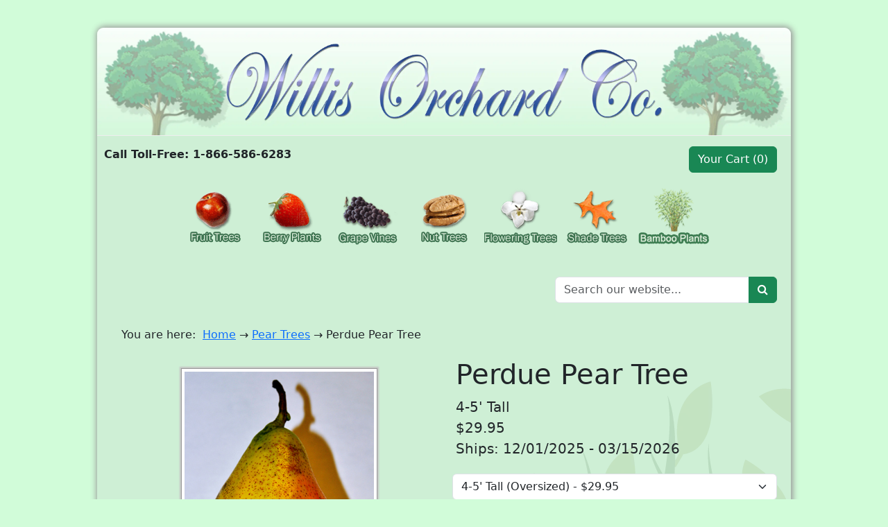

--- FILE ---
content_type: text/html; charset=utf-8
request_url: https://www.willisorchards.com/product/perdue-pear-tree
body_size: 9561
content:
<!doctype html>
<html lang="en">
  <head>
    <meta charset="utf-8" />
<meta content="perdue pear trees, bartlett pear tree, hood pear tree, moonglow pear tree, orient pear tree, pineapple pear tree, sugar pear tree, bosc pear tree, comice pear tree, improved kieffer pear tree, perdue pear tree, pear seedling, aristocrat flowering pear tree, bradford flowering pear tree, cleveland select flowering pear tree, 3-in-1 pear tree, fan-stil pear tree" name="keywords"/>
<meta content="Plant the Perdue Pear Tree in your yard &amp; enjoy exceptional quality fruit, with a deliciously sweet flavor. Trust Willis Orchards to provide quality pear trees!" name="description"/>
<meta content="e85b5b73352d07902492a780f3a49b15" name="p:domain_verify"/>
<meta content="DB336570AB2A9355D39A862E79F8AAC9" name="msvalidate.01"/>
<meta content="width=device-width, initial-scale=1" name="viewport"/>
<meta property="og:title" content="Willis Orchard Company" />
<meta property="og:description" content="Plant the Perdue Pear Tree in your yard &amp; enjoy exceptional quality fruit, with a deliciously sweet flavor. Trust Willis Orchards to provide quality pear trees!" />
<meta property="og:url" content="https://www.willisorchards.com/" />
<meta property="og:locale" content="en_US" />
<meta property="og:type" content="website" />
<meta property="og:site_name" content="Willis Orchard Company" />
<meta name="theme-color" content="rgb(182,237,193)" />
<meta name="robots" content="max-image-preview:large">
<meta name="twitter:site" content="@willisorchards" />

<title>Perdue Pear Tree from Louisiana</title>

<script src="/assets/application-cce99a08396c887e23b555b6daa7963431f543a872942c723986fd4e7c60ff83.js"></script>

<meta name="csrf-param" content="authenticity_token" />
<meta name="csrf-token" content="1Ib+9s5G0ODuB0K4ZCn0U8ba5rmwrdZvbuO9OkOsIBW/oLH1CKuTG24WIHcPBUNtqPd4IybVmdleO44j24M3Ug==" />

  <link rel="stylesheet" media="all" href="/assets/application-76d42bfaa2a5e1e9b4b5388d482032ada3c1343c73334075a14372d25ce964d1.css" />

  <script src="//widget.trustpilot.com/bootstrap/v5/tp.widget.bootstrap.min.js" async="async"></script>
  <script src="//www.google-analytics.com/ga.js" async="async"></script>
  <script src="//www.googleadservices.com/pagead/conversion_async.js" 
          type="text/javascript"></script>
  <script id="mstag_tops" 
          type="text/javascript"
          src="//flex.msn.com/mstag/site/5e9dc31c-c65a-4713-a5f4-13947625e421/mstag.js"></script>

<link rel='canonical' href='https://www.willisorchards.com/product/perdue-pear-tree' />

<link href="../apple-touch-icon-72x72-precomposed.png" rel="apple-touch-icon" sizes="72x72" property="" rel="nofollow">
<link href="../apple-touch-icon-114x114-precomposed.png" rel="apple-touch-icon" sizes="114x114" property="" rel="nofollow">
<link href="../apple-touch-icon-144x144-precomposed.png" rel="apple-touch-icon" sizes="144x144" property="" rel="nofollow">
<link href="../apple-touch-icon-precomposed.png" rel="apple-touch-icon" property="" rel="nofollow">
<link href="../apple-touch-icon.png" rel="apple-touch-icon" property="" rel="nofollow">


  <script async src="https://www.googletagmanager.com/gtag/js?id=G-9RPYTYEW90"></script>

  <script type="text/javascript">
    // bing pixel.
    (function(w,d,t,r,u){var f,n,i;w[u]=w[u]||[],f=function(){var o={ti:"4026130"};o.q=w[u],w[u]=new UET(o),w[u].push("pageLoad")},n=d.createElement(t),n.src=r,n.async=1,n.onload=n.onreadystatechange=function(){var s=this.readyState;s&&s!=="loaded"&&s!=="complete"||(f(),n.onload=n.onreadystatechange=null)},i=d.getElementsByTagName(t)[0],i.parentNode.insertBefore(n,i)})(window,document,"script","//bat.bing.com/bat.js","uetq");

    // google analytics.
    (function(i,s,o,g,r,a,m){i["GoogleAnalyticsObject"]=r;i[r]=i[r]||function(){
    (i[r].q=i[r].q||[]).push(arguments)},i[r].l=1*new Date();a=s.createElement(o),
    m=s.getElementsByTagName(o)[0];a.async=1;a.src=g;m.parentNode.insertBefore(a,m)
    })(window,document,"script","//www.google-analytics.com/analytics.js","ga");

    ga("create", "UA-2045312-2", "auto");
    ga("require", "ecommerce");
    ga("send", "pageview");

    // Google tag (gtag.js)
    window.dataLayer = window.dataLayer || [];
    function gtag(){dataLayer.push(arguments);}
    gtag("js", new Date());
    gtag("config", "G-9RPYTYEW90");
  </script>

  <!-- Google tag (gtag.js) 07/29/2025 -->
  <script async src="https://www.googletagmanager.com/gtag/js?id=AW-1058779138"></script>
  <script>
    window.dataLayer = window.dataLayer || [];
    function gtag(){dataLayer.push(arguments);}
    gtag('js', new Date());
    gtag('config', 'AW-1058779138');
  </script>

  <noscript>
    <img src="//bat.bing.com/action/0?ti=4026130&Ver=2" 
          height="0" 
          width="0" 
          style="display:none; visibility: hidden;" />
  </noscript>

  <!-- Facebook -->
  <script>
    !function(f,b,e,v,n,t,s){if(f.fbq)return;n=f.fbq=function(){n.callMethod?
    n.callMethod.apply(n,arguments):n.queue.push(arguments)};if(!f._fbq)f._fbq=n;
    n.push=n;n.loaded=!0;n.version='2.0';n.queue=[];t=b.createElement(e);t.async=!0;
    t.src=v;s=b.getElementsByTagName(e)[0];s.parentNode.insertBefore(t,s)}(window,
    document,"script","https://connect.facebook.net/en_US/fbevents.js");
    fbq("init", "303535720246869");
    fbq("track", "PageView");
  </script>
  <!-- End Facebook -->

  <!-- TrustBox script -->
  <script type="text/javascript" 
          src="//widget.trustpilot.com/bootstrap/v5/tp.widget.bootstrap.min.js" 
          async></script>
  <!-- End TrustBox script -->


  </head>
  <body data-env="production">
    
    <div id="container">
      <!-- header -->
      <header id="header"
              onclick="window.location='https://www.willisorchards.com/';"
              title="Go back to the home page."
              aria-label="Go back to the home page.">
      </header>
      <main id="main-body">
        <!-- navigation -->
        <nav id="navigation">
          <div id="phone-and-cart-button-container" class="hidden-print">
  <div id="phone-left">
    <p class="strong">Call Toll-Free: 1-866-586-6283</p>
  </div>
  <div id="cart-button-right">
    <form class="button_to" method="get" action="https://www.willisorchards.com/cart"><input class="btn btn-success" title="Go to your cart" aria-label="Go to your cart" id="your-cart-btn" type="submit" value="Your Cart (0)" /></form>
  </div>
  <div class="clearfix"></div>
</div>
          <div id="front-end-navigation-buttons">

  <img id="fruit-normal" style="display: none;" cached="true" src="/assets/navigation/fruit_normal-da3ad27a0993021a0e21f99072cb15ad96f7316a4f4fd82be6e5b0297680c6fe.gif" />
  <img id="fruit-highlight" style="display: none;" cached="true" src="/assets/navigation/fruit_highlight-043219b20e79e3cde46c123bfe28af9b1c6d7e59053ab2aaddb2a2963a3e0e36.gif" />
  <img id="berry-normal" style="display: none;" cached="true" src="/assets/navigation/berry_normal-0850c8aec1c1ba6676190718f74b80fb794f73bf60b6ad22c07aa5eecb685852.gif" />
  <img id="berry-highlight" style="display: none;" cached="true" src="/assets/navigation/berry_highlight-a4c01d519dab9a4c782922eef515bfcb06575f60b71a392cceefbebdef6e3b22.gif" />
  <img id="grape-normal" style="display: none;" cached="true" src="/assets/navigation/grape_normal-28cd662c4ebe77c506df06da9d7bb088fae28cd1f53d6faaab1ebc2797c3e75a.gif" />
  <img id="grape-highlight" style="display: none;" cached="true" src="/assets/navigation/grape_highlight-33afc19842c01975d399ca8bf16e4a85ecc18a2e4478a593bfc04d5b87ab4f50.gif" />
  <img id="nut-normal" style="display: none;" cached="true" src="/assets/navigation/nut_normal-ef9d95800833deea5ef8b6dedd088f07c9acabac0d5fe31c08d1e10ec5eb6e8c.gif" />
  <img id="nut-highlight" style="display: none;" cached="true" src="/assets/navigation/nut_highlight-d79fca7ef0702e25ca276d9ba8ea3ac75512c58c9c2d3fd29a947905e53f721d.gif" />
  <img id="flowering-normal" style="display: none;" cached="true" src="/assets/navigation/flowering_normal-f477b82cee694fb89a6819b71cc0968964490fb22f7b0a68468b124c2f9a19fb.gif" />
  <img id="flowering-highlight" style="display: none;" cached="true" src="/assets/navigation/flowering_highlight-0a80d04423f4bb1b6f415429351befedec748d01c9972fb87c600f6bf9332489.gif" />
  <img id="shade-normal" style="display: none;" cached="true" src="/assets/navigation/shade_normal-79f894387ad2c74389dff71e07f47f6ad394e8450bf639b33bf1806f4e7c9917.gif" />
  <img id="shade-highlight" style="display: none;" cached="true" src="/assets/navigation/shade_highlight-9a8c503cb4ce3bde1f1559a32523d16c71d2941de18e089efd1fdafb9f67668a.gif" />
  <img id="bamboo-normal" style="display: none;" cached="true" src="/assets/navigation/bamboo_normal-bc2654dc73cd1f0fe0d9567c2d761f30008567d9cabebc5ec458701a8227b096.gif" />
  <img id="bamboo-highlight" style="display: none;" cached="true" src="/assets/navigation/bamboo_highlight-380bb5ca94225d13a5ae41d3815457adb1cc6683bf33f2072f75d9a36ca5cef5.gif" />

  <nav>
    <a href="/category/fruit-trees"><img alt="Fruit Trees" title="View our selection of Fruit Trees." aria-label="View our selection of Fruit Trees." onmouseover="$(this).prop(&#39;src&#39;, $(&#39;#fruit-highlight&#39;).prop(&#39;src&#39;));" onmouseout="$(this).prop(&#39;src&#39;, $(&#39;#fruit-normal&#39;).prop(&#39;src&#39;));" src="/assets/navigation/fruit_normal-da3ad27a0993021a0e21f99072cb15ad96f7316a4f4fd82be6e5b0297680c6fe.gif" /></a>

    <a href="/category/berry-plants"><img alt="Berry Plants" title="View our selection of Berry Plants." aria-label="View our selection of Berry Plants." onmouseover="$(this).prop(&#39;src&#39;, $(&#39;#berry-highlight&#39;).prop(&#39;src&#39;));" onmouseout="$(this).prop(&#39;src&#39;, $(&#39;#berry-normal&#39;).prop(&#39;src&#39;));" src="/assets/navigation/berry_normal-0850c8aec1c1ba6676190718f74b80fb794f73bf60b6ad22c07aa5eecb685852.gif" /></a>

    <a href="/category/grape-vines"><img alt="Grape Vines" title="View our selection of Grape Vines." aria-label="View our selection of Grape Vines." onmouseover="$(this).prop(&#39;src&#39;, $(&#39;#grape-highlight&#39;).prop(&#39;src&#39;));" onmouseout="$(this).prop(&#39;src&#39;, $(&#39;#grape-normal&#39;).prop(&#39;src&#39;));" src="/assets/navigation/grape_normal-28cd662c4ebe77c506df06da9d7bb088fae28cd1f53d6faaab1ebc2797c3e75a.gif" /></a>

    <a href="/category/nut-trees"><img alt="Nut Trees" title="View our selection of Nut Trees." aria-label="View our selection of Nut Trees." onmouseover="$(this).prop(&#39;src&#39;, $(&#39;#nut-highlight&#39;).prop(&#39;src&#39;));" onmouseout="$(this).prop(&#39;src&#39;, $(&#39;#nut-normal&#39;).prop(&#39;src&#39;));" src="/assets/navigation/nut_normal-ef9d95800833deea5ef8b6dedd088f07c9acabac0d5fe31c08d1e10ec5eb6e8c.gif" /></a>

    <a href="/category/flowering-trees"><img alt="Flowering Trees" title="View our selection of Flowering Trees." aria-label="View our selection of Flowering Trees." onmouseover="$(this).prop(&#39;src&#39;, $(&#39;#flowering-highlight&#39;).prop(&#39;src&#39;));" onmouseout="$(this).prop(&#39;src&#39;, $(&#39;#flowering-normal&#39;).prop(&#39;src&#39;));" src="/assets/navigation/flowering_normal-f477b82cee694fb89a6819b71cc0968964490fb22f7b0a68468b124c2f9a19fb.gif" /></a>

    <a href="/category/shade-trees"><img alt="Shade Trees" title="View our selection of Shade Trees." aria-label="View our selection of Shade Trees." onmouseover="$(this).prop(&#39;src&#39;, $(&#39;#shade-highlight&#39;).prop(&#39;src&#39;));" onmouseout="$(this).prop(&#39;src&#39;, $(&#39;#shade-normal&#39;).prop(&#39;src&#39;));" src="/assets/navigation/shade_normal-79f894387ad2c74389dff71e07f47f6ad394e8450bf639b33bf1806f4e7c9917.gif" /></a>

    <a href="/category/bamboo-plants"><img alt="Bamboo Plants" title="View our selection of Bamboo Plants." aria-label="View our selection of Bamboo Plants." onmouseover="$(this).prop(&#39;src&#39;, $(&#39;#bamboo-highlight&#39;).prop(&#39;src&#39;));" onmouseout="$(this).prop(&#39;src&#39;, $(&#39;#bamboo-normal&#39;).prop(&#39;src&#39;));" src="/assets/navigation/bamboo_normal-bc2654dc73cd1f0fe0d9567c2d761f30008567d9cabebc5ec458701a8227b096.gif" /></a>
  </nav>
</div>
        </nav>
        <!-- main body -->
        <div id="main-body-content">
          <div id="filler">
</div>

            <div id="front-end-search"
  class="col-md-4 float-end hidden-print">
  <div class="row">
    <form action="/search" accept-charset="UTF-8" method="get"><input name="utf8" type="hidden" value="&#x2713;" autocomplete="off" />
      <div class="input-group mb-3">
        <input type="text" name="query" id="query" placeholder="Search our website..." class="form-control" maxlength="255" />
        <button type="submit" class="btn btn-success" alt="Search" title="Search our website." aria-label="Search">
          <i class="fa fa-search"></i>
</button>      </div>
</form>  </div>
</div>
            



          <br>
          <br>
          <br>
          <p class="small breadcrumb">&nbsp;&nbsp;&nbsp;You are here:&nbsp;&nbsp;<a href="/">Home</a>&nbsp;&rarr;&nbsp;<a href="/category/pear-trees">Pear Trees</a>&nbsp;&rarr;&nbsp;Perdue Pear Tree</p>
          <div itemtype="https://schema.org/Product">

  <article class="product">
    <div id="product-container">
      <div class="row">
        <div class="col">
          <div id="product-images-and-title">
            <div id="product-images-container">
              
<div id="product-images">
    <div id="main-product-image" class="col">
      <figure><img id="product-img-811" class="bordered-img-nrm large-image" alt="Perdue Pear Tree" title="Perdue Pear Tree" itemprop="image" src="/system/products/images/811/original/perdue_pear_tree-image1.jpg?1370582550" /></figure>
    </div>

    <div id="product-images-list" class="col">
      <ul>
          <li>
  <figure>
    <a onclick="WOC.Site.Models.Product.swapLargeImage(&#39;811&#39;);" title="Perdue Pear Tree" aria-label="Perdue Pear Tree" href="javascript:;"><img class="bordered-img-sm" alt="Perdue Pear Tree" title="Perdue Pear Tree" itemprop="image" src="/system/products/images/811/original/perdue_pear_tree-image1.jpg?1370582550" /></a>
  </figure>

  <div id="large-img-811-container" class="hidden">
    <figure><img id="product-img-811" class="bordered-img-nrm large-image" alt="Perdue Pear Tree" title="Perdue Pear Tree" itemprop="image" src="/system/products/images/811/original/perdue_pear_tree-image1.jpg?1370582550" /></figure>
  </div>
</li>
          <li>
  <figure>
    <a onclick="WOC.Site.Models.Product.swapLargeImage(&#39;812&#39;);" title="Perdue Pear Tree" aria-label="Perdue Pear Tree" href="javascript:;"><img class="bordered-img-sm" alt="Perdue Pear Tree" title="Perdue Pear Tree" itemprop="image" src="/system/products/images/812/original/perdue_pear_tree-image2.jpg?1370582550" /></a>
  </figure>

  <div id="large-img-812-container" class="hidden">
    <figure><img id="product-img-812" class="bordered-img-nrm large-image" alt="Perdue Pear Tree" title="Perdue Pear Tree" itemprop="image" src="/system/products/images/812/original/perdue_pear_tree-image2.jpg?1370582550" /></figure>
  </div>
</li>
      </ul>
    </div>

</div>
            </div>
          </div>
        </div>
        <div class="col">
          <div id="product-main">
  <div id="product-main-info">
    <h1 itemprop="name">Perdue Pear Tree</h1>
      <div id="record-name-size" 
           style="font-size: 1.25em;">
        <p>
          4-5&#39; Tall
          <br>
          $29.95
          <br>
          Ships: 12/01/2025 - 03/15/2026
        </p>
      </div>
  </div>
</div>
          <div id="add-to-cart">
            

  <form id="cart-form" class="form-inline" action="https://www.willisorchards.com/cart/add?product=465" accept-charset="UTF-8" method="post"><input name="utf8" type="hidden" value="&#x2713;" autocomplete="off" /><input type="hidden" name="authenticity_token" value="fGqHBeLHvYnAkJZzUYGc21OJhfEEBwf+2cxX+Vv7nuAXTMgGJCr+ckCB9Lw6rSvlPaQba5J/SEjpFGTgw9SJpw==" autocomplete="off" />

    <input type="hidden" name="product_id" id="product_id" value="465" autocomplete="off" />

    <div class="input-group mb-3">
      <select name="price" id="cart-form-prices" class="form-select"><option data-price="29.95" selected="selected" value="1350">4-5&#39; Tall (Oversized) - $29.95</option>
<option data-price="39.95" value="1351">5-6&#39; Tall (Oversized) - $39.95</option>
<option data-price="49.95" value="1352">6-7&#39; Tall (Oversized) - $49.95</option></select>
    </div>

    <button name="submit" type="submit" id="cart-form-submit" class="btn btn-success" aria-label="Add to Your Cart" title="Add to Your Cart" data-disable-with="Please wait...">
      <i class="fa fa-shopping-cart"></i>&nbsp;&nbsp;Add to Your Cart
</button>
    <span id="cart-form-spinner">
      <span class="spinner">&nbsp;&nbsp;<i class='fa  fa-spinner fa-spin'></i></span>
    </span>

    <script>
//<![CDATA[


      $("#cart-form-prices").on("change", function() {
        let addBtn = $("#cart-form-submit");
        addBtn.attr("disabled", "disabled").text("Loading...");
        $.ajax({
          url: window.location,
          type: "get",
          data: { permalink: "perdue-pear-tree", 
              size: $("#cart-form-prices").find(":selected").val() },
          dataType: "script",
          complete: function() {
            addBtn.removeAttr("disabled").text("Add to Your Cart");
          }
        });
      });

      $("#cart-form").submit(function(event) {
          fbq("track", "AddToCart", {
            content_type: "product",
            content_ids: ["465"],
            value: $("#cart-form-prices").find(":selected").val(),
            currency: "USD"
          });
        $("#cart-form-spinner .spinner").show();
        $("#cart-form-submit").attr("disabled", "disabled");
        return true;
      });


//]]>
</script>
</form>

          </div>
        </div>
      </div>
      <div class="row">
        <div class="col">
          
          <h2>About Perdue Pear Tree...</h2>



<div>
    <span class="badge rounded-pill bg-light text-dark"
          style="font-size: 1.0em;">
      Grows in zones: 6 - 9
    </span>
    <br>
  <div style="background-color: #fff; padding: 0.75rem; border: 0.85rem #efefef; border-radius: 0.5rem; margin-top: 5px;">
    <p itemprop="description">
      <div>The Perdue Pear Tree is a new, patented cultivar that miraculously sprouted from seed at the Perdue family farm in Rosendale, Louisiana. Perdue Pears are of exceptional quality, with a deliciously sweet pear flavor. The Perdue Pear flavor has been described as creamy, sweet, and even reminiscent of the <a href="/product/golden-delicious-apple-tree">Golden Delicious Apple</a>. The Perdue produces very juicey, sweet pears, and has noticeably less grit cells than traditional southern pears. Perdue Pear fruits are large greenish-yellow pears that have smooth, slightly blotched skin, and a typical pear shape. 
<br />
In early August, they are ready to eat as firm, green pears but will gradually ripen to a golden brown, soft pear, if preferred. The Perdue Pear Tree is large (20') with strong limbs that grow at wide angles, and usually don't require support. The Perdue Pear bears abundant clusters annually and no fire blight has been observed. The L.S.U. horticulturalists believe it to be self-fertile, but a pollinator is recommended for maximum production. (200+ Chill Hours requred) Grows in zones 6-9b.<div id="full-top-description-content" style="display: none;">The Perdue Pear Tree is a new, patented cultivar that miraculously sprouted from seed at the Perdue family farm in Rosendale, Louisiana. Perdue Pears are of exceptional quality, with a deliciously sweet pear flavor. The Perdue Pear flavor has been described as creamy, sweet, and even reminiscent of the <a href="/product/golden-delicious-apple-tree">Golden Delicious Apple</a>. The Perdue produces very juicey, sweet pears, and has noticeably less grit cells than traditional southern pears. Perdue Pear fruits are large greenish-yellow pears that have smooth, slightly blotched skin, and a typical pear shape. 
<br />
In early August, they are ready to eat as firm, green pears but will gradually ripen to a golden brown, soft pear, if preferred. The Perdue Pear Tree is large (20') with strong limbs that grow at wide angles, and usually don't require support. The Perdue Pear bears abundant clusters annually and no fire blight has been observed. The L.S.U. horticulturalists believe it to be self-fertile, but a pollinator is recommended for maximum production. (200+ Chill Hours requred) Grows in zones 6-9b.</div></div>
    </p>
  </div>
</div>
        </div>
      </div>
    </div>

    <br>
    
    <div id="product-bottom">
      <div class="row">
        <div id="bottom-left" class="col-7">
          <div id="prices">

  <h2>Prices for Perdue Pear Tree</h2>

  <div class="alert alert-info">
  Shipping dates are subject to change

  <a data-bs-toggle="modal" data-bs-target="#shipping-date-change-modal" title="Click for more informaton." rel="nofollow" id="shipping-date-modal-link" aria-label="Click for more information." href="javascript:;"><i class='fa fa-question-circle'></i></a>
</div>

<div id="shipping-date-change-modal" 
     class="modal"
     role="dialog">
  <div class="modal-dialog modal-dialog-centered">
    <div class="modal-content">
      <div class="modal-header">
        <h4 class="modal-title">Shipping Dates Information</h4>
        <button type="button"
                class="btn btn-close close" 
                data-bs-dismiss="modal"
                aria-label="Close"></button>
      </div>
      <div class="modal-body">
        <p class="text-center strong"><span class="spinner">Please wait&nbsp;&nbsp;<i class='fa  fa-spinner fa-spin'></i></span></p>
      </div>
      <div class="modal-footer">
        <button type="button" 
                class="btn btn-secondary" 
                data-bs-dismiss="modal"
                aria-label="Close">
          Close
        </button>
      </div>
    </div>
  </div>
</div>

<script>
//<![CDATA[


  $("#shipping-date-change-modal").on("show.bs.modal", function(event) {
    $("#shipping-date-change-modal .spinner").show();
  });

  $("#shipping-date-change-modal").on("shown.bs.modal", function(event) {
    let modalBody = $("#shipping-date-change-modal .modal-body");

    $.ajax({
      url: "/faq/15",
      type: "get",
      dataType: "json",
      success: function(data, textStatus, jqXHR) {
        modalBody.html("<h2>"+data['question']+"</h2><p>"+data['answer']+"</p>");
      },
      error: function() {
        modalBody.html("<div class='alert alert-danger'>Sorry! There was an error. Please try again later.</div>");
      },
      complete: function() {
        $(".modal-body").find(".spinner").fadeOut();
      }
    });

    $(".modal-backdrop").remove();
  });


//]]>
</script>
  
  <div id="prices-list-table">
    <table class="item-list table table-striped table-curved table-hover" 
           cellspacing=0 
           cellpadding=0 
           width="100%">
      <thead>
        <tr>
          <th>Size</th>
          <th>Ships</th>
          <th>Price</th>
        </tr>
      </thead>
      <tbody>
            <tr itemprop="offers" 
                itemscope 
                itemtype="https://schema.org/Offer">
              <td>
                4-5&#39; Tall
                <br>
                <ul class="no-type small">
                  <li></li>
                  <li><a title="Get more information about oversized fees." aria-label="Get more information about oversized fees." id="oversize-fee-information-link" onclick="WOC.Site.Models.Faq.loadOversizeFeeInformation();" href="javascript:;">Oversized</a></li>
                  <li></li>
                </ul>
              </td>
              <td>12/01/2025 - 03/15/2026</td>
              <td itemprop="price">
                $29.95
              </td>
            </tr>
            <tr itemprop="offers" 
                itemscope 
                itemtype="https://schema.org/Offer">
              <td>
                5-6&#39; Tall
                <br>
                <ul class="no-type small">
                  <li></li>
                  <li><a title="Get more information about oversized fees." aria-label="Get more information about oversized fees." id="oversize-fee-information-link" onclick="WOC.Site.Models.Faq.loadOversizeFeeInformation();" href="javascript:;">Oversized</a></li>
                  <li></li>
                </ul>
              </td>
              <td>12/01/2025 - 03/15/2026</td>
              <td itemprop="price">
                $39.95
              </td>
            </tr>
            <tr itemprop="offers" 
                itemscope 
                itemtype="https://schema.org/Offer">
              <td>
                6-7&#39; Tall
                <br>
                <ul class="no-type small">
                  <li></li>
                  <li><a title="Get more information about oversized fees." aria-label="Get more information about oversized fees." id="oversize-fee-information-link" onclick="WOC.Site.Models.Faq.loadOversizeFeeInformation();" href="javascript:;">Oversized</a></li>
                  <li></li>
                </ul>
              </td>
              <td>12/01/2025 - 03/15/2026</td>
              <td itemprop="price">
                $49.95
              </td>
            </tr>
      </tbody>
    </table>
  </div>

  

</div>
        </div>

        <div id="bottom-right" class="col-5">
          <div id="zones">
    <div id="zone-map">
      <h2>Zone Map</h2>
      <div id="grows-in">
        Grows in zones: 6 - 9
      </div>
      <div id="map">
        <img id="zones-base" title="Zone map." src="/assets/zones/small/base-03f64ab07a4261a0f2fedba2c236320801629666ba03a51ee1e2ebeb73ecd296.gif" />
	<a data-bs-toggle="modal" data-bs-target="#large-zone-map-modal" title="Zone 6." aria-label="Zone 6." href="javascript:;"><img style="z-index: 4;" id="zone-6" class="small-zone" src="/assets/zones/small/zone6-1b8228a64d9d77cf34bc553406ea23162b54fc88599146102583e374be02c1f7.gif" /></a>
	<a data-bs-toggle="modal" data-bs-target="#large-zone-map-modal" title="Zone 7." aria-label="Zone 7." href="javascript:;"><img style="z-index: 5;" id="zone-7" class="small-zone" src="/assets/zones/small/zone7-22812bfe84be23c521dc7ac579755e83a8bb03b68241ec0a639247c876c4018b.gif" /></a>
	<a data-bs-toggle="modal" data-bs-target="#large-zone-map-modal" title="Zone 8." aria-label="Zone 8." href="javascript:;"><img style="z-index: 6;" id="zone-8" class="small-zone" src="/assets/zones/small/zone8-2a332a9a4263fec28b0b86822da5ae0038deea9879f6d14584a3a8cd6ae28897.gif" /></a>
	<a data-bs-toggle="modal" data-bs-target="#large-zone-map-modal" title="Zone 9." aria-label="Zone 9." href="javascript:;"><img style="z-index: 7;" id="zone-9" class="small-zone" src="/assets/zones/small/zone9-2e78e9fd587fa394d49b3f2a05092ffa5e3c5cd3ffd5ddd668495e400f54d2a8.gif" /></a>

        <div class="modal fade" 
    id="large-zone-map-modal" 
    tabindex="-1">
  <div class="modal-dialog modal-fullscreen">
    <div class="modal-content">
      <div class="modal-header">
        <h5 class="modal-title">Zone Map for Perdue Pear Tree</h5>
        <button type="button" 
                class="btn-close" 
                data-bs-dismiss="modal" 
                aria-label="Close"></button>
      </div>
      <div class="modal-body">
        <div id="zone-map-large">
          <img id="large-zones-base" src="/assets/zones/large/base-fcdecfb2bc1a0fbecc8254940dfd99125ea17fc5b1b8c5ec38cbca4fe9448184.gif" />
            <img class="large-zone" id="large-zone-6" style="z-index: 6;" src="/assets/zones/large/zone6-8081525c9095319ff58f715ff8563883d684bc59602bd044b4f81c4310567bf6.gif" />
            <img class="large-zone" id="large-zone-7" style="z-index: 7;" src="/assets/zones/large/zone7-4a5fac1637733680f129a500ae6dba819676fd4471d4839ed857c33f2c666f72.gif" />
            <img class="large-zone" id="large-zone-8" style="z-index: 8;" src="/assets/zones/large/zone8-6e7d64ebb5e330b0e4ed4aca97e9a7290da62309eb33b95360213abcc83cdabc.gif" />
            <img class="large-zone" id="large-zone-9" style="z-index: 9;" src="/assets/zones/large/zone9-e75c1f57574507a1749f597b220cb2b8edbc3cadd0e689c7e85b843c6659ca5e.gif" />
        </div>
      </div>
      <div class="modal-footer">
        <button type="button" 
                class="btn btn-secondary" 
                data-bs-dismiss="modal"
                aria-label="Close">
          Close
        </button>
      </div>
    </div>
  </div>
</div>
      </div>
    </div>
</div>
        </div>
      </div>
    </div>

    <br>

    <div class="row">
      
    </div>

    <br>

    <div class="row">
      <div id="bottom-container" class="col-12">

        <div id="related-container">
          <h2>Suggested Products</h2>
          <hr>
          <div class="d-flex jusitfy-content-center">
            <br>

<div class="container-fluid related-table-content d-flex justify-content-evenly">
  <div class="row">
      <div class="col">
        <figure><a href="https://www.willisorchards.com/product/moonglow-pear-tree"><img class="bordered-img-sm" alt="Moonglow Pear Tree" title="Moonglow Pear Tree" id="74-preview-img" height="135" width="135" src="https://www.willisorchards.com//system/products/preview_images/74/original/moonglow_pear_tree-imageP.jpg?1370582453" /></a></figure>
        <br>
        <a title="Moonglow Pear Tree" aria-label="Moonglow Pear Tree" href="/product/moonglow-pear-tree">Moonglow Pear Tree</a>
      </div>
      <div class="col">
        <figure><a href="https://www.willisorchards.com/product/4-in-1-pear-tree"><img class="bordered-img-sm" alt="4-in-1 Pear Tree" title="4-in-1 Pear Tree" id="533-preview-img" height="135" width="135" src="https://www.willisorchards.com//system/products/preview_images/533/original/4-in-1_pear_tree-imageP.jpg?1438959488" /></a></figure>
        <br>
        <a title="4-in-1 Pear Tree" aria-label="4-in-1 Pear Tree" href="/product/4-in-1-pear-tree">4-in-1 Pear Tree</a>
      </div>
      <div class="col">
        <figure><a href="https://www.willisorchards.com/product/orient-pear-tree"><img class="bordered-img-sm" alt="Orient Pear Tree" title="Orient Pear Tree" id="75-preview-img" height="135" width="135" src="https://www.willisorchards.com//system/products/preview_images/75/original/orient_pear_tree-imageP.jpg?1370582454" /></a></figure>
        <br>
        <a title="Orient Pear Tree" aria-label="Orient Pear Tree" href="/product/orient-pear-tree">Orient Pear Tree</a>
      </div>
  </div>
</div>
          </div>
        </div>
      </div>
    </div>

  </article>

</div>


  
  <script>
    google_tag_params = {
      ecomm_prodid: "WOC465-1",
      ecomm_pagetype: "product",
      ecomm_totalvalue: "29.95"
    };
  </script>



  <script>
//<![CDATA[


    $(document).ready(function(event) {
      fbq("track", "ViewContent", {
        content_type: "product_group",
        content_ids: ["465"],
        value: "29.95",
        currency: "USD"
      });
    });


//]]>
</script>

        </div>
      </main>
    </div>
    <footer id="footer"> 
      <div id="bottom-nav-container">
  <ul
    id="bottom-nav"
    class=""
  >
    <li>
      <a title="Reviews" aria-label="Reviews" href="/reviews">Reviews</a>
    </li>

    <li>
      <a title="FAQs" aria-label="FAQs" href="/faqs">FAQs</a>
    </li>

    <li>
      <a target="_blank" title="Download our order form." aria-label="Download our order form." href="/woc-order-form.pdf">Order Form</a>
    </li>

      <li>
        <a title="Planting Instructions" aria-label="Planting Instructions" href="/page/planting-instructions">Planting Instructions</a>
      </li>
      <li>
        <a title="Privacy Policy" aria-label="Privacy Policy" href="/page/privacy-policy">Privacy Policy</a>
      </li>
      <li>
        <a title="Terms and Conditions" aria-label="Terms and Conditions" href="/page/terms-and-conditions">Terms and Conditions</a>
      </li>
      <li>
        <a title="Gift Certificates" aria-label="Gift Certificates" href="/page/gift-certificates">Gift Certificates</a>
      </li>
      <li>
        <a title="Sitemap" aria-label="Sitemap" href="/page/sitemap">Sitemap</a>
      </li>

    <li>
      <a title="Plant Healthcare products." aria-label="Plant Healthcare products." href="/category/plant-healthcare-products">Plant Healthcare</a>
    </li>

    <li>
      <a title="Use our order lookup to lookup your order and its status." aria-label="Use our order lookup to lookup your order and its status." href="/orderlookup">Order Lookup</a>
    </li>

    <li>
      <a title="View the Arbor Day Zone Map." aria-label="View the Arbor Day Zone Map." href="/store/zone_map">Zone Map</a>
    </li>
  </ul>

  <p>
    &copy; Willis Orchard Company 2025 &bull; Zone Map
    &copy;
    <a target="_blank" rel="nofollow" title="Visit the Arbor Day Foundation&#39;s website." aria-label="Visit the Arbor Day Foundation&#39;s website." href="https://www.arborday.org/media/zones.cfm">Arbor Day Foundation</a>
  </p>

  <br>
</div>

<br>

<div class="d-flex justify-content-center">
  <div style="width: 200px;">
    <br>
    <br>
    <img alt="Willis Orchard Company Logo" title="Willis Orchard Company Logo" width="32" height="32" src="/assets/woc-favicon-2015-79f4fd7460c89854a243e1d7f00b90dc212b6f55c3d04964664d6623b4e0d9e1.webp" />
  </div>

  <span id="siteseal">
    <script
      async
      type="text/javascript"
      src="https://seal.godaddy.com/getSeal?sealID=1PcihwL0w98mhuBoCA2M3fJ0Rz5szzL0q4z1Ru0mgpScahMpc97aWoy2"
    >
    </script>
  </span>

  <!-- (c) 2005, 2016. Authorize.Net is a registered trademark of CyberSource Corporation -->
<div id="authorize-net-seal">
  <div class="AuthorizeNetSeal">
    <script type="text/javascript" 
            language="javascript">
      var ANS_customer_id = "95e76b69-91d9-4529-b45a-a1153f303b30";
    </script>
    <script type="text/javascript" 
            language="javascript" 
            src="//verify.authorize.net/anetseal/seal.js" ></script>
  </div>
</div>

</div>

    </footer>
    <br>
    <br>
      



<script type="text/javascript">
  /* <![CDATA[ */
  var google_tag_params = {
    ecomm_prodid: "WOC465",
    ecomm_pagetype: "product",
    ecomm_totalvalue: "29.95",
  };

  var google_conversion_id = 1058779138;
  var google_custom_params = google_tag_params;
  var google_remarketing_only = true;
  var google_conversion_language = "en";
  var google_conversion_format = "3";
  var google_conversion_color = "ffffff";
  var google_conversion_label = "v2PzCPLH_AIQguDu-AM"
  /* ]]> */
</script>

<script type="text/javascript" src="//www.googleadservices.com/pagead/conversion.js"></script>
<noscript>
  <div style="display:inline;">
    <img alt="" height= "1" width="1" style="border-style:none;" src="//googleads.g.doubleclick.net/pagead/viewthroughconversion/1058779138/?value=0&amp;amp;label=v2PzCPLH_AIQguDu-AM&amp;amp;guid=ON&amp;amp;script=0" />
  </div>
</noscript>    
      <script type="text/javascript">
  /* <![CDATA[ */
  var google_conversion_id = 1058779138;
  var google_custom_params = window.google_tag_params;
  var google_remarketing_only = true;
  /* ]]> */
</script>
<script type="text/javascript" src="//www.googleadservices.com/pagead/conversion.js">
</script>

<noscript>
  <div style="display:inline;">
    <img height="1" width="1" style="border-style:none;" alt="" src="//googleads.g.doubleclick.net/pagead/viewthroughconversion/1058779138/?value=0&amp;guid=ON&amp;script=0"/>
  </div>
</noscript>
    <div id="information-modal" class="modal fade" role="dialog">
  <div id="information-classes" class="modal-dialog">
    <div class="modal-content">
      <div class="modal-header">
        <h4 class="modal-title">Information</h4>
        <button type="button" 
                class="btn btn-close close"
                data-bs-dismiss="modal"
                title="Close"
                aria-label="Close">
        </button>
      </div>
      <div class="modal-body">
        <span class="spinner">Please wait&nbsp;&nbsp;<i class='fa  fa-spinner fa-spin'></i></span>
      </div>
      <div class="modal-footer">
        <button type="button" 
                class="btn btn-secondary" 
                data-bs-dismiss="modal"
                title="Close"
                aria-label="Close">
          Close
        </button>
      </div>
    </div>
  </div>
</div>

<script>
//<![CDATA[


  $("#information-modal").on("show.bs.modal", function(event) {
    $("#information-modal .spinner").show();
  });

  $("#information-modal").on("hidden.bs.modal", function(event) {
    WOC.Modal.util.cleanUp();
  });


//]]>
</script>
  </body>
</html>
